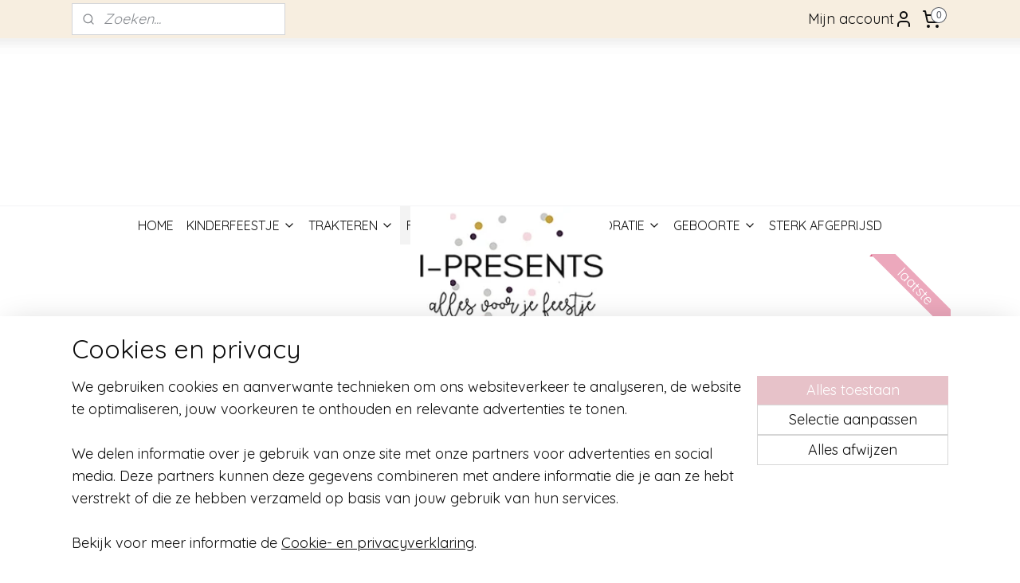

--- FILE ---
content_type: text/html; charset=UTF-8
request_url: https://www.i-presents.nl/a-65922177/leeftijd-cijfer-2/vlaggenlijn-met-leeftijd-2-jaar/
body_size: 22231
content:
<!DOCTYPE html>
<!--[if lt IE 7]>
<html lang="nl"
      class="no-js lt-ie9 lt-ie8 lt-ie7 secure"> <![endif]-->
<!--[if IE 7]>
<html lang="nl"
      class="no-js lt-ie9 lt-ie8 is-ie7 secure"> <![endif]-->
<!--[if IE 8]>
<html lang="nl"
      class="no-js lt-ie9 is-ie8 secure"> <![endif]-->
<!--[if gt IE 8]><!-->
<html lang="nl" class="no-js secure">
<!--<![endif]-->
<head prefix="og: http://ogp.me/ns#">
    <meta http-equiv="Content-Type" content="text/html; charset=UTF-8"/>

    <title>Vlaggetjes 2 jaar leeftijdslinger | 2 jaar versiering | i-Presents</title>
    <meta name="description" content="Voor je 2e verjaardag gebruik je deze leuke vlaggenlijn 2 jaar. Deze slinger 2 jaar is van plastic en geschikt voor binnen en buiten. Lengte 10m." />
    <meta name="robots" content="noarchive"/>
    <meta name="robots" content="index,follow,noodp,noydir"/>
    
    <meta name="verify-v1" content="iEOlOlkgi_isgTMdYolgaCpYci-ykFl6_mhE5vJSkGg"/>
        <meta name="google-site-verification" content="iEOlOlkgi_isgTMdYolgaCpYci-ykFl6_mhE5vJSkGg"/>
    <meta name="viewport" content="width=device-width, initial-scale=1.0"/>
    <meta name="revisit-after" content="1 days"/>
    <meta name="generator" content="Mijnwebwinkel"/>
    <meta name="web_author" content="https://www.mijnwebwinkel.nl/"/>

    

    <meta property="og:site_name" content="i-Presents alles voor je kinderfeestje"/>

        <meta property="og:title" content="Vlaggetjes 2 jaar leeftijdslinger | 2 jaar versiering | i-Presents"/>
    <meta property="og:description" content="Voor je 2e verjaardag gebruik je deze leuke vlaggenlijn 2 jaar. Deze slinger 2 jaar is van plastic en geschikt voor binnen en buiten."/>
    <meta property="og:type" content="product"/>
    <meta property="og:image" content="https://cdn.myonlinestore.eu/93f01c14-6be1-11e9-a722-44a8421b9960/image/cache/article/5a771a99597a1a578c04425d92c3195023decadb.jpg"/>
        <meta property="og:url" content="https://www.i-presents.nl/a-65640153/vlaggenlijnen/vlaggenlijn-2-jaar/"/>

    <link rel="preload" as="style" href="https://static.myonlinestore.eu/assets/../js/fancybox/jquery.fancybox.css?20260123073340"
          onload="this.onload=null;this.rel='stylesheet'">
    <noscript>
        <link rel="stylesheet" href="https://static.myonlinestore.eu/assets/../js/fancybox/jquery.fancybox.css?20260123073340">
    </noscript>

    <link rel="stylesheet" type="text/css" href="https://asset.myonlinestore.eu/7yKwvjOPTwI6Evzq9OduypdpRQJvBBx.css"/>

    <link rel="preload" as="style" href="https://static.myonlinestore.eu/assets/../fonts/fontawesome-6.4.2/css/fontawesome.min.css?20260123073340"
          onload="this.onload=null;this.rel='stylesheet'">
    <link rel="preload" as="style" href="https://static.myonlinestore.eu/assets/../fonts/fontawesome-6.4.2/css/solid.min.css?20260123073340"
          onload="this.onload=null;this.rel='stylesheet'">
    <link rel="preload" as="style" href="https://static.myonlinestore.eu/assets/../fonts/fontawesome-6.4.2/css/brands.min.css?20260123073340"
          onload="this.onload=null;this.rel='stylesheet'">
    <link rel="preload" as="style" href="https://static.myonlinestore.eu/assets/../fonts/fontawesome-6.4.2/css/v4-shims.min.css?20260123073340"
          onload="this.onload=null;this.rel='stylesheet'">
    <noscript>
        <link rel="stylesheet" href="https://static.myonlinestore.eu/assets/../fonts/font-awesome-4.1.0/css/font-awesome.4.1.0.min.css?20260123073340">
    </noscript>

    <link rel="preconnect" href="https://static.myonlinestore.eu/" crossorigin />
    <link rel="dns-prefetch" href="https://static.myonlinestore.eu/" />
    <link rel="preconnect" href="https://cdn.myonlinestore.eu" crossorigin />
    <link rel="dns-prefetch" href="https://cdn.myonlinestore.eu" />

    <script type="text/javascript" src="https://static.myonlinestore.eu/assets/../js/modernizr.js?20260123073340"></script>
        
    <link rel="canonical" href="https://www.i-presents.nl/a-65640153/vlaggenlijnen/vlaggenlijn-2-jaar/"/>
    <link rel="icon" type="image/x-icon" href="https://cdn.myonlinestore.eu/93f01c14-6be1-11e9-a722-44a8421b9960/favicon.ico?t=1769260013"
              />
    <script>
        var _rollbarConfig = {
        accessToken: 'd57a2075769e4401ab611d78421f1c89',
        captureUncaught: false,
        captureUnhandledRejections: false,
        verbose: false,
        payload: {
            environment: 'prod',
            person: {
                id: 178107,
            },
            ignoredMessages: [
                'request aborted',
                'network error',
                'timeout'
            ]
        },
        reportLevel: 'error'
    };
    // Rollbar Snippet
    !function(r){var e={};function o(n){if(e[n])return e[n].exports;var t=e[n]={i:n,l:!1,exports:{}};return r[n].call(t.exports,t,t.exports,o),t.l=!0,t.exports}o.m=r,o.c=e,o.d=function(r,e,n){o.o(r,e)||Object.defineProperty(r,e,{enumerable:!0,get:n})},o.r=function(r){"undefined"!=typeof Symbol&&Symbol.toStringTag&&Object.defineProperty(r,Symbol.toStringTag,{value:"Module"}),Object.defineProperty(r,"__esModule",{value:!0})},o.t=function(r,e){if(1&e&&(r=o(r)),8&e)return r;if(4&e&&"object"==typeof r&&r&&r.__esModule)return r;var n=Object.create(null);if(o.r(n),Object.defineProperty(n,"default",{enumerable:!0,value:r}),2&e&&"string"!=typeof r)for(var t in r)o.d(n,t,function(e){return r[e]}.bind(null,t));return n},o.n=function(r){var e=r&&r.__esModule?function(){return r.default}:function(){return r};return o.d(e,"a",e),e},o.o=function(r,e){return Object.prototype.hasOwnProperty.call(r,e)},o.p="",o(o.s=0)}([function(r,e,o){var n=o(1),t=o(4);_rollbarConfig=_rollbarConfig||{},_rollbarConfig.rollbarJsUrl=_rollbarConfig.rollbarJsUrl||"https://cdnjs.cloudflare.com/ajax/libs/rollbar.js/2.14.4/rollbar.min.js",_rollbarConfig.async=void 0===_rollbarConfig.async||_rollbarConfig.async;var a=n.setupShim(window,_rollbarConfig),l=t(_rollbarConfig);window.rollbar=n.Rollbar,a.loadFull(window,document,!_rollbarConfig.async,_rollbarConfig,l)},function(r,e,o){var n=o(2);function t(r){return function(){try{return r.apply(this,arguments)}catch(r){try{console.error("[Rollbar]: Internal error",r)}catch(r){}}}}var a=0;function l(r,e){this.options=r,this._rollbarOldOnError=null;var o=a++;this.shimId=function(){return o},"undefined"!=typeof window&&window._rollbarShims&&(window._rollbarShims[o]={handler:e,messages:[]})}var i=o(3),s=function(r,e){return new l(r,e)},d=function(r){return new i(s,r)};function c(r){return t(function(){var e=Array.prototype.slice.call(arguments,0),o={shim:this,method:r,args:e,ts:new Date};window._rollbarShims[this.shimId()].messages.push(o)})}l.prototype.loadFull=function(r,e,o,n,a){var l=!1,i=e.createElement("script"),s=e.getElementsByTagName("script")[0],d=s.parentNode;i.crossOrigin="",i.src=n.rollbarJsUrl,o||(i.async=!0),i.onload=i.onreadystatechange=t(function(){if(!(l||this.readyState&&"loaded"!==this.readyState&&"complete"!==this.readyState)){i.onload=i.onreadystatechange=null;try{d.removeChild(i)}catch(r){}l=!0,function(){var e;if(void 0===r._rollbarDidLoad){e=new Error("rollbar.js did not load");for(var o,n,t,l,i=0;o=r._rollbarShims[i++];)for(o=o.messages||[];n=o.shift();)for(t=n.args||[],i=0;i<t.length;++i)if("function"==typeof(l=t[i])){l(e);break}}"function"==typeof a&&a(e)}()}}),d.insertBefore(i,s)},l.prototype.wrap=function(r,e,o){try{var n;if(n="function"==typeof e?e:function(){return e||{}},"function"!=typeof r)return r;if(r._isWrap)return r;if(!r._rollbar_wrapped&&(r._rollbar_wrapped=function(){o&&"function"==typeof o&&o.apply(this,arguments);try{return r.apply(this,arguments)}catch(o){var e=o;throw e&&("string"==typeof e&&(e=new String(e)),e._rollbarContext=n()||{},e._rollbarContext._wrappedSource=r.toString(),window._rollbarWrappedError=e),e}},r._rollbar_wrapped._isWrap=!0,r.hasOwnProperty))for(var t in r)r.hasOwnProperty(t)&&(r._rollbar_wrapped[t]=r[t]);return r._rollbar_wrapped}catch(e){return r}};for(var p="log,debug,info,warn,warning,error,critical,global,configure,handleUncaughtException,handleAnonymousErrors,handleUnhandledRejection,captureEvent,captureDomContentLoaded,captureLoad".split(","),u=0;u<p.length;++u)l.prototype[p[u]]=c(p[u]);r.exports={setupShim:function(r,e){if(r){var o=e.globalAlias||"Rollbar";if("object"==typeof r[o])return r[o];r._rollbarShims={},r._rollbarWrappedError=null;var a=new d(e);return t(function(){e.captureUncaught&&(a._rollbarOldOnError=r.onerror,n.captureUncaughtExceptions(r,a,!0),e.wrapGlobalEventHandlers&&n.wrapGlobals(r,a,!0)),e.captureUnhandledRejections&&n.captureUnhandledRejections(r,a,!0);var t=e.autoInstrument;return!1!==e.enabled&&(void 0===t||!0===t||"object"==typeof t&&t.network)&&r.addEventListener&&(r.addEventListener("load",a.captureLoad.bind(a)),r.addEventListener("DOMContentLoaded",a.captureDomContentLoaded.bind(a))),r[o]=a,a})()}},Rollbar:d}},function(r,e){function o(r,e,o){if(e.hasOwnProperty&&e.hasOwnProperty("addEventListener")){for(var n=e.addEventListener;n._rollbarOldAdd&&n.belongsToShim;)n=n._rollbarOldAdd;var t=function(e,o,t){n.call(this,e,r.wrap(o),t)};t._rollbarOldAdd=n,t.belongsToShim=o,e.addEventListener=t;for(var a=e.removeEventListener;a._rollbarOldRemove&&a.belongsToShim;)a=a._rollbarOldRemove;var l=function(r,e,o){a.call(this,r,e&&e._rollbar_wrapped||e,o)};l._rollbarOldRemove=a,l.belongsToShim=o,e.removeEventListener=l}}r.exports={captureUncaughtExceptions:function(r,e,o){if(r){var n;if("function"==typeof e._rollbarOldOnError)n=e._rollbarOldOnError;else if(r.onerror){for(n=r.onerror;n._rollbarOldOnError;)n=n._rollbarOldOnError;e._rollbarOldOnError=n}e.handleAnonymousErrors();var t=function(){var o=Array.prototype.slice.call(arguments,0);!function(r,e,o,n){r._rollbarWrappedError&&(n[4]||(n[4]=r._rollbarWrappedError),n[5]||(n[5]=r._rollbarWrappedError._rollbarContext),r._rollbarWrappedError=null);var t=e.handleUncaughtException.apply(e,n);o&&o.apply(r,n),"anonymous"===t&&(e.anonymousErrorsPending+=1)}(r,e,n,o)};o&&(t._rollbarOldOnError=n),r.onerror=t}},captureUnhandledRejections:function(r,e,o){if(r){"function"==typeof r._rollbarURH&&r._rollbarURH.belongsToShim&&r.removeEventListener("unhandledrejection",r._rollbarURH);var n=function(r){var o,n,t;try{o=r.reason}catch(r){o=void 0}try{n=r.promise}catch(r){n="[unhandledrejection] error getting `promise` from event"}try{t=r.detail,!o&&t&&(o=t.reason,n=t.promise)}catch(r){}o||(o="[unhandledrejection] error getting `reason` from event"),e&&e.handleUnhandledRejection&&e.handleUnhandledRejection(o,n)};n.belongsToShim=o,r._rollbarURH=n,r.addEventListener("unhandledrejection",n)}},wrapGlobals:function(r,e,n){if(r){var t,a,l="EventTarget,Window,Node,ApplicationCache,AudioTrackList,ChannelMergerNode,CryptoOperation,EventSource,FileReader,HTMLUnknownElement,IDBDatabase,IDBRequest,IDBTransaction,KeyOperation,MediaController,MessagePort,ModalWindow,Notification,SVGElementInstance,Screen,TextTrack,TextTrackCue,TextTrackList,WebSocket,WebSocketWorker,Worker,XMLHttpRequest,XMLHttpRequestEventTarget,XMLHttpRequestUpload".split(",");for(t=0;t<l.length;++t)r[a=l[t]]&&r[a].prototype&&o(e,r[a].prototype,n)}}}},function(r,e){function o(r,e){this.impl=r(e,this),this.options=e,function(r){for(var e=function(r){return function(){var e=Array.prototype.slice.call(arguments,0);if(this.impl[r])return this.impl[r].apply(this.impl,e)}},o="log,debug,info,warn,warning,error,critical,global,configure,handleUncaughtException,handleAnonymousErrors,handleUnhandledRejection,_createItem,wrap,loadFull,shimId,captureEvent,captureDomContentLoaded,captureLoad".split(","),n=0;n<o.length;n++)r[o[n]]=e(o[n])}(o.prototype)}o.prototype._swapAndProcessMessages=function(r,e){var o,n,t;for(this.impl=r(this.options);o=e.shift();)n=o.method,t=o.args,this[n]&&"function"==typeof this[n]&&("captureDomContentLoaded"===n||"captureLoad"===n?this[n].apply(this,[t[0],o.ts]):this[n].apply(this,t));return this},r.exports=o},function(r,e){r.exports=function(r){return function(e){if(!e&&!window._rollbarInitialized){for(var o,n,t=(r=r||{}).globalAlias||"Rollbar",a=window.rollbar,l=function(r){return new a(r)},i=0;o=window._rollbarShims[i++];)n||(n=o.handler),o.handler._swapAndProcessMessages(l,o.messages);window[t]=n,window._rollbarInitialized=!0}}}}]);
    // End Rollbar Snippet
    </script>
    <script defer type="text/javascript" src="https://static.myonlinestore.eu/assets/../js/jquery.min.js?20260123073340"></script><script defer type="text/javascript" src="https://static.myonlinestore.eu/assets/../js/mww/shop.js?20260123073340"></script><script defer type="text/javascript" src="https://static.myonlinestore.eu/assets/../js/mww/shop/category.js?20260123073340"></script><script defer type="text/javascript" src="https://static.myonlinestore.eu/assets/../js/fancybox/jquery.fancybox.pack.js?20260123073340"></script><script defer type="text/javascript" src="https://static.myonlinestore.eu/assets/../js/fancybox/jquery.fancybox-thumbs.js?20260123073340"></script><script defer type="text/javascript" src="https://static.myonlinestore.eu/assets/../js/mww/image.js?20260123073340"></script><script defer type="text/javascript" src="https://static.myonlinestore.eu/assets/../js/mww/shop/article.js?20260123073340"></script><script defer type="text/javascript" src="https://static.myonlinestore.eu/assets/../js/mww/product/product.js?20260123073340"></script><script defer type="text/javascript" src="https://static.myonlinestore.eu/assets/../js/mww/product/product.configurator.js?20260123073340"></script><script defer type="text/javascript"
                src="https://static.myonlinestore.eu/assets/../js/mww/product/product.configurator.validator.js?20260123073340"></script><script defer type="text/javascript" src="https://static.myonlinestore.eu/assets/../js/mww/product/product.main.js?20260123073340"></script><script defer type="text/javascript" src="https://static.myonlinestore.eu/assets/../js/mww/navigation.js?20260123073340"></script><script defer type="text/javascript" src="https://static.myonlinestore.eu/assets/../js/delay.js?20260123073340"></script><script defer type="text/javascript" src="https://static.myonlinestore.eu/assets/../js/mww/ajax.js?20260123073340"></script><script defer type="text/javascript" src="https://static.myonlinestore.eu/assets/../js/foundation/foundation.min.js?20260123073340"></script><script defer type="text/javascript" src="https://static.myonlinestore.eu/assets/../js/foundation/foundation/foundation.topbar.js?20260123073340"></script><script defer type="text/javascript" src="https://static.myonlinestore.eu/assets/../js/foundation/foundation/foundation.tooltip.js?20260123073340"></script><script defer type="text/javascript" src="https://static.myonlinestore.eu/assets/../js/mww/deferred.js?20260123073340"></script>
        <script src="https://static.myonlinestore.eu/assets/webpack/bootstrapper.ce10832e.js"></script>
    
    <script src="https://static.myonlinestore.eu/assets/webpack/vendor.85ea91e8.js" defer></script><script src="https://static.myonlinestore.eu/assets/webpack/main.c5872b2c.js" defer></script>
    
    <script src="https://static.myonlinestore.eu/assets/webpack/webcomponents.377dc92a.js" defer></script>
    
    <script src="https://static.myonlinestore.eu/assets/webpack/render.8395a26c.js" defer></script>

    <script>
        window.bootstrapper.add(new Strap('marketingScripts', []));
    </script>
        <script>
  window.dataLayer = window.dataLayer || [];

  function gtag() {
    dataLayer.push(arguments);
  }

    gtag(
    "consent",
    "default",
    {
      "ad_storage": "denied",
      "ad_user_data": "denied",
      "ad_personalization": "denied",
      "analytics_storage": "denied",
      "security_storage": "granted",
      "personalization_storage": "denied",
      "functionality_storage": "denied",
    }
  );

  gtag("js", new Date());
  gtag("config", 'G-HSRC51ENF9', { "groups": "myonlinestore" });gtag("config", 'G-VKPDWDZD00');</script>
<script async src="https://www.googletagmanager.com/gtag/js?id=G-HSRC51ENF9"></script>
        <script>
        
    </script>
        
<script>
    var marketingStrapId = 'marketingScripts'
    var marketingScripts = window.bootstrapper.use(marketingStrapId);

    if (marketingScripts === null) {
        marketingScripts = [];
    }

        marketingScripts.push({
        inline: `!function (f, b, e, v, n, t, s) {
        if (f.fbq) return;
        n = f.fbq = function () {
            n.callMethod ?
                n.callMethod.apply(n, arguments) : n.queue.push(arguments)
        };
        if (!f._fbq) f._fbq = n;
        n.push = n;
        n.loaded = !0;
        n.version = '2.0';
        n.agent = 'plmyonlinestore';
        n.queue = [];
        t = b.createElement(e);
        t.async = !0;
    t.src = v;
    s = b.getElementsByTagName(e)[0];
    s.parentNode.insertBefore(t, s)
    }(window, document, 'script', 'https://connect.facebook.net/en_US/fbevents.js');

    fbq('init', '1146313692100166');
    fbq('track', 'PageView');
    `,
    });
    
    window.bootstrapper.update(new Strap(marketingStrapId, marketingScripts));
</script>
    <noscript>
        <style>ul.products li {
                opacity: 1 !important;
            }</style>
    </noscript>

            <script>
                (function (w, d, s, l, i) {
            w[l] = w[l] || [];
            w[l].push({
                'gtm.start':
                    new Date().getTime(), event: 'gtm.js'
            });
            var f = d.getElementsByTagName(s)[0],
                j = d.createElement(s), dl = l != 'dataLayer' ? '&l=' + l : '';
            j.async = true;
            j.src =
                'https://www.googletagmanager.com/gtm.js?id=' + i + dl;
            f.parentNode.insertBefore(j, f);
        })(window, document, 'script', 'dataLayer', 'GTM-MSQ3L6L');
                (function (w, d, s, l, i) {
            w[l] = w[l] || [];
            w[l].push({
                'gtm.start':
                    new Date().getTime(), event: 'gtm.js'
            });
            var f = d.getElementsByTagName(s)[0],
                j = d.createElement(s), dl = l != 'dataLayer' ? '&l=' + l : '';
            j.async = true;
            j.src =
                'https://www.googletagmanager.com/gtm.js?id=' + i + dl;
            f.parentNode.insertBefore(j, f);
        })(window, document, 'script', 'dataLayer', 'GTM-5Z6ZQ2B');
            </script>

</head>
<body    class="lang-nl_NL layout-width-1100 oneColumn">

    <noscript>
                    <iframe src="https://www.googletagmanager.com/ns.html?id=GTM-MSQ3L6L" height="0" width="0"
                    style="display:none;visibility:hidden"></iframe>
                    <iframe src="https://www.googletagmanager.com/ns.html?id=GTM-5Z6ZQ2B" height="0" width="0"
                    style="display:none;visibility:hidden"></iframe>
            </noscript>


<header>
    <a tabindex="0" id="skip-link" class="button screen-reader-text" href="#content">Spring naar de hoofdtekst</a>
</header>


<div id="react_element__filter"></div>

<div class="site-container">
    <div class="inner-wrap">
                    <nav class="tab-bar mobile-navigation custom-topbar ">
    <section class="left-button" style="display: none;">
        <a class="mobile-nav-button"
           href="#" data-react-trigger="mobile-navigation-toggle">
                <div   
    aria-hidden role="img"
    class="icon icon--sf-menu
        "
    >
    <svg><use xlink:href="#sf-menu"></use></svg>
    </div>
&#160;
                <span>Menu</span>        </a>
    </section>
    <section class="title-section">
        <span class="title">i-Presents alles voor je kinderfeestje</span>
    </section>
    <section class="right-button">

                                            <a href="javascript:void(0)" class="foldout-account">
                    <span class="profile-icon"
                          data-logged-in="false">    <div   
    aria-hidden role="img"
    class="icon icon--sf-user
        "
    >
    <svg><use xlink:href="#sf-user"></use></svg>
    </div>
</span>
                    <span class="profile-icon" data-logged-in="true"
                          style="display: none">    <div   
    aria-hidden role="img"
    class="icon icon--sf-user-check
        "
    >
    <svg><use xlink:href="#sf-user-check"></use></svg>
    </div>
</span>
                </a>
                                    
        <a href="/cart/" class="cart-icon hidden">
                <div   
    aria-hidden role="img"
    class="icon icon--sf-shopping-cart
        "
    >
    <svg><use xlink:href="#sf-shopping-cart"></use></svg>
    </div>
            <span class="cart-count" style="display: none"></span>
        </a>
    </section>
</nav>
        
        
        <div class="bg-container custom-css-container"             data-active-language="nl"
            data-current-date="26-01-2026"
            data-category-id="unknown"
            data-article-id="49141550"
            data-article-category-id="5881357"
            data-article-name="Vlaggenlijn  2 jaar"
        >
            <noscript class="no-js-message">
                <div class="inner">
                    Javascript is uitgeschakeld.


Zonder Javascript is het niet mogelijk bestellingen te plaatsen in deze webwinkel en zijn een aantal functionaliteiten niet beschikbaar.
                </div>
            </noscript>

            <div id="header">
                <div id="react_root"><!-- --></div>
                <div
                    class="header-bar-top">
                                                
<div class="row header-bar-inner" data-bar-position="top" data-options="sticky_on: large; is_hover: true; scrolltop: true;" data-topbar>
    <section class="top-bar-section">
                                    <div class="module-container search align-left">
                    <div class="react_element__searchbox" 
    data-post-url="/search/" 
    data-search-phrase=""></div>

                </div>
                                                <div class="module-container myaccount align-right2">
                    
<div class="module my-account-bar">
            <a href="javascript:void(0)" class="foldout-account">
            Mijn account     <div   
    aria-hidden role="img"
    class="icon icon--sf-user
        "
    >
    <svg><use xlink:href="#sf-user"></use></svg>
    </div>
        </a>
        <div class="saveforlater-counter-topbar" id="react_element__saveforlater-topbar-counter"
             data-show-counter=""></div>
        <div class="my-account-overlay"></div>
        <div class="hidden-account-details">
            <div class="invisible-hover-area">
                <div class="header">
                    <div class="header-text">Mijn account</div>
                    <div class="close-button">
                            <div   
    aria-hidden role="img"
    class="icon icon--close-button icon--sf-x
        "
            title="close-button"
    >
    <svg><use xlink:href="#sf-x"></use></svg>
    </div>
                    </div>
                </div>
                <div class="scrollable">
                    <h3 class="existing-customer">Inloggen</h3>
                    <div class="form-group">
                        <form accept-charset="UTF-8" name=""
          method="post" action="/customer/login/?referer=/a-65922177/leeftijd-cijfer-2/vlaggenlijn-met-leeftijd-2-jaar/" class="legacy" id="login_form">
                        <script>
    document.addEventListener("DOMContentLoaded", function () {
        Array.from(document.querySelectorAll("#login_form")).map(
            form => form.addEventListener("submit", function () {
                Array.from(document.querySelectorAll("#login")).map(button => button.disabled = true);
            })
        );
    });
</script>
                        
                        <div class="form-group        ">
    <label class="control-label required" for="customer_account_username">E-mailadres</label><div class="control-group">
            <div class="control-container   no-errors    ">
                                <input type="email"
            id="customer_account_username" name="_username" required="required" class="default form-control" maxlength="100"
                                                    data-validator-range="0-0"
                />
                    </div>
                                </div>
</div>
    
                        <div class="form-group        ">
    <label class="control-label required" for="customer_account_password">Wachtwoord</label><div class="control-group">
            <div class="control-container   no-errors    ">
                                <input type="password"
            id="customer_account_password" name="_password" required="required" class="default form-control" maxlength="64"
                                                    data-validator-range="0-0"
                />
                    </div>
                                </div>
</div>
    
                        <div class="form-row buttons">
                            <button type="submit" id="login" name="login" class="btn">
                                Inloggen
                            </button>
                        </div>
                        <input type="hidden"
            id="_csrf_token" name="_csrf_token" class="form-control"
            value="bcc3.AxRMwbPl0DCSrOIPhqhtmW2zOBtQ78pwGxHnsrTy4rM.dSQ6qPuEolnF1dFt3MoBwTLhUlppgYtJLEGP9_qVpflLege7nqCjA-HF2g"                                         data-validator-range="0-0"
                />
        </form>
                    </div>
                    <a class="forgot-password-link" href="/customer/forgot-password/">Wachtwoord vergeten?</a>
                                            <hr/>
                        <h3 class="without-account">Geen account?</h3>
                        <p>
                            Met een account kun je sneller bestellen en heb je een overzicht van je eerdere bestellingen.
                        </p>
                        <a href="https://www.i-presents.nl/customer/register/?referer=/a-65922177/leeftijd-cijfer-2/vlaggenlijn-met-leeftijd-2-jaar/"
                           class="btn">Account aanmaken</a>
                                    </div>
            </div>
        </div>
    </div>

                </div>
                                                <div class="module-container cart align-right">
                    
<div class="header-cart module moduleCartCompact" data-ajax-cart-replace="true" data-productcount="0">
            <a href="/cart/?category_id=5881357" class="foldout-cart">
                <div   
    aria-hidden role="img"
    class="icon icon--sf-shopping-cart
        "
            title="Winkelwagen"
    >
    <svg><use xlink:href="#sf-shopping-cart"></use></svg>
    </div>
            <span class="count">0</span>
        </a>
        <div class="hidden-cart-details">
            <div class="invisible-hover-area">
                <div data-mobile-cart-replace="true" class="cart-details">
                                            <div class="cart-summary">
                            Geen artikelen in winkelwagen.
                        </div>
                                    </div>

                            </div>
        </div>
    </div>

                </div>
                        </section>
</div>

                                    </div>

                

        
        

<sf-header-image
    class="web-component"
    header-element-height="211px"
    align="center"
    store-name="i-Presents alles voor je kinderfeestje"
    store-url="https://www.i-presents.nl/"
    background-image-url="https://cdn.myonlinestore.eu/93f01c14-6be1-11e9-a722-44a8421b9960/nl_NL_image_header_4.jpg?t=1769260013"
    mobile-background-image-url=""
    logo-custom-width="250"
    logo-custom-height="174"
    page-column-width="1100"
    style="
        height: 211px;

        --background-color: transparent;
        --background-height: 211px;
        --background-aspect-ratio: 10.42654028436;
        --scaling-background-aspect-ratio: 5.2132701421801;
        --mobile-background-height: 0px;
        --mobile-background-aspect-ratio: 1;
        --color: #0E0E0E;
        --logo-custom-width: 250px;
        --logo-custom-height: 174px;
        --logo-aspect-ratio: 1.4367816091954
        ">
            <a href="https://www.i-presents.nl/" slot="logo" style="max-height: 100%;">
            <img
                src="https://cdn.myonlinestore.eu/93f01c14-6be1-11e9-a722-44a8421b9960/logo_large.png?t=1769260013"
                alt="i-Presents alles voor je kinderfeestje"
                style="
                    width: 250px;
                    height: 100%;
                    display: block;
                    max-height: 400px;
                    "
            />
        </a>
    </sf-header-image>
                <div class="header-bar-bottom sticky">
                                                
<div class="row header-bar-inner" data-bar-position="header" data-options="sticky_on: large; is_hover: true; scrolltop: true;" data-topbar>
    <section class="top-bar-section">
                                    <nav class="module-container navigation  align-left">
                    <ul>
                            




<li class="">
            <a href="https://www.i-presents.nl/" class="no_underline">
            HOME
                    </a>

                                </li>
    

    


<li class="has-dropdown">
            <a href="https://www.i-presents.nl/c-3628477/kinderfeestje/" class="no_underline">
            KINDERFEESTJE
                                                <div aria-hidden role="img" class="icon"><svg><use xlink:href="#sf-chevron-down"></use></svg></div>
                                    </a>

                                    <ul class="dropdown">
                        

    


<li class="has-dropdown">
            <a href="https://www.i-presents.nl/c-5159932/kinderfeestje-op-thema/" class="no_underline">
            Kinderfeestje op thema
                                                <div aria-hidden role="img" class="icon sub-item"><svg><use xlink:href="#sf-chevron-right"></use></svg></div>
                                    </a>

                                    <ul class="dropdown">
                        




<li class="">
            <a href="https://www.i-presents.nl/c-5750839/1e-verjaardag/" class="no_underline">
            1e Verjaardag
                    </a>

                                </li>
    




<li class="">
            <a href="https://www.i-presents.nl/c-5159971/boerderij-kinderfeestje/" class="no_underline">
            Boerderij kinderfeestje
                    </a>

                                </li>
    




<li class="">
            <a href="https://www.i-presents.nl/c-6214700/bosdieren-kinderfeestje/" class="no_underline">
            Bosdieren kinderfeestje
                    </a>

                                </li>
    




<li class="">
            <a href="https://www.i-presents.nl/c-5159973/cars-kinderfeestje/" class="no_underline">
            Cars kinderfeestje
                    </a>

                                </li>
    




<li class="">
            <a href="https://www.i-presents.nl/c-5159974/dino-kinderfeestje/" class="no_underline">
            Dino kinderfeestje
                    </a>

                                </li>
    




<li class="">
            <a href="https://www.i-presents.nl/c-7155032/formule-1-racing-feestje/" class="no_underline">
            Formule 1 racing feestje
                    </a>

                                </li>
    




<li class="">
            <a href="https://www.i-presents.nl/c-5159976/frozen-kinderfeestje/" class="no_underline">
            Frozen kinderfeestje
                    </a>

                                </li>
    




<li class="">
            <a href="https://www.i-presents.nl/c-7155020/gaming-feestje/" class="no_underline">
            Gaming feestje
                    </a>

                                </li>
    




<li class="">
            <a href="https://www.i-presents.nl/c-5717475/geslaagd-examen-feestje/" class="no_underline">
            Geslaagd - Examen feestje
                    </a>

                                </li>
    




<li class="">
            <a href="https://www.i-presents.nl/c-5423076/halloween-feest/" class="no_underline">
            Halloween feest
                    </a>

                                </li>
    




<li class="">
            <a href="https://www.i-presents.nl/c-5159977/jungle-kinderfeestje/" class="no_underline">
            Jungle kinderfeestje
                    </a>

                                </li>
    




<li class="">
            <a href="https://www.i-presents.nl/c-5272742/lol-surprise-feestje/" class="no_underline">
            LOL Surprise feestje
                    </a>

                                </li>
    




<li class="">
            <a href="https://www.i-presents.nl/c-5654502/nijntje-kinderfeestje/" class="no_underline">
            Nijntje kinderfeestje
                    </a>

                                </li>
    




<li class="">
            <a href="https://www.i-presents.nl/c-6573672/paarden-kinderfeestje/" class="no_underline">
            Paarden kinderfeestje
                    </a>

                                </li>
    




<li class="">
            <a href="https://www.i-presents.nl/c-5160004/paw-patrol-kinderfeestje/" class="no_underline">
            Paw Patrol kinderfeestje
                    </a>

                                </li>
    




<li class="">
            <a href="https://www.i-presents.nl/c-5853682/peppa-big-feestje/" class="no_underline">
            Peppa Big feestje
                    </a>

                                </li>
    




<li class="">
            <a href="https://www.i-presents.nl/c-5159978/piratenfeestje/" class="no_underline">
            Piratenfeestje
                    </a>

                                </li>
    




<li class="">
            <a href="https://www.i-presents.nl/c-5159982/pokemon-kinderfeestje/" class="no_underline">
            Pokemon kinderfeestje
                    </a>

                                </li>
    




<li class="">
            <a href="https://www.i-presents.nl/c-5159983/prinsessen-kinderfeestje/" class="no_underline">
            Prinsessen kinderfeestje 
                    </a>

                                </li>
    




<li class="">
            <a href="https://www.i-presents.nl/c-5159984/unicorn-feestje/" class="no_underline">
            Unicorn feestje
                    </a>

                                </li>
    




<li class="">
            <a href="https://www.i-presents.nl/c-7155023/voertuigen-kinderfeestje/" class="no_underline">
            Voertuigen kinderfeestje
                    </a>

                                </li>
    




<li class="">
            <a href="https://www.i-presents.nl/c-5159985/voetbal-kinderfeestje/" class="no_underline">
            Voetbal kinderfeestje
                    </a>

                                </li>
    




<li class="">
            <a href="https://www.i-presents.nl/c-4697969/zeemeermin-feestje/" class="no_underline">
            Zeemeermin feestje
                    </a>

                                </li>
    




<li class="">
            <a href="https://www.i-presents.nl/c-5255656/kerst-en-oud-nieuw/" class="no_underline">
            KERST EN OUD&amp;NIEUW
                    </a>

                                </li>
    




<li class="">
            <a href="https://www.i-presents.nl/c-5860744/sinterklaas-feestje/" class="no_underline">
            Sinterklaas feestje
                    </a>

                                </li>
    




<li class="">
            <a href="https://www.i-presents.nl/c-5272739/overige-feest-thema-s/" class="no_underline">
            Overige feest thema&#039;s
                    </a>

                                </li>
                </ul>
                        </li>
    




<li class="">
            <a href="https://www.i-presents.nl/c-5153896/uitnodigingen-kinderfeestje/" class="no_underline">
            Uitnodigingen kinderfeestje
                    </a>

                                </li>
    




<li class="">
            <a href="https://www.i-presents.nl/c-5153748/uitdeelzakjes/" class="no_underline">
            Uitdeelzakjes 
                    </a>

                                </li>
    




<li class="">
            <a href="https://www.i-presents.nl/c-5751155/feesthoedjes/" class="no_underline">
            Feesthoedjes
                    </a>

                                </li>
    




<li class="">
            <a href="https://www.i-presents.nl/c-7081481/taart-decoratie/" class="no_underline">
            Taart decoratie
                    </a>

                                </li>
    




<li class="">
            <a href="https://www.i-presents.nl/c-5185371/stappenplan-kinderfeestje/" class="no_underline">
            Stappenplan kinderfeestje
                    </a>

                                </li>
    




<li class="">
            <a href="https://www.i-presents.nl/c-7707900/blog/" class="no_underline">
            Blog
                    </a>

                                </li>
                </ul>
                        </li>
    

    


<li class="has-dropdown">
            <a href="https://www.i-presents.nl/c-5153754/trakteren/" class="no_underline">
            TRAKTEREN
                                                <div aria-hidden role="img" class="icon"><svg><use xlink:href="#sf-chevron-down"></use></svg></div>
                                    </a>

                                    <ul class="dropdown">
                        




<li class="">
            <a href="https://www.i-presents.nl/c-5153767/traktaties/" class="no_underline">
            Traktaties
                    </a>

                                </li>
    




<li class="">
            <a href="https://www.i-presents.nl/c-5153769/cupcake-traktaties/" class="no_underline">
            Cupcake traktaties
                    </a>

                                </li>
    




<li class="">
            <a href="https://www.i-presents.nl/c-1991791/traktatie-juf-en-meester/" class="no_underline">
            Traktatie  Juf en Meester
                    </a>

                                </li>
    




<li class="">
            <a href="https://www.i-presents.nl/c-1969035/uitdeel-cadeautjes/" class="no_underline">
            Uitdeel cadeautjes
                    </a>

                                </li>
    




<li class="">
            <a href="https://www.i-presents.nl/c-1991796/traktatie-labeltjes/" class="no_underline">
            Traktatie labeltjes
                    </a>

                                </li>
    




<li class="">
            <a href="https://www.i-presents.nl/c-5641771/wens-stickers/" class="no_underline">
            Wens Stickers
                    </a>

                                </li>
    




<li class="">
            <a href="https://www.i-presents.nl/c-5153774/linten-zakjes/" class="no_underline">
            Linten, zakjes
                    </a>

                                </li>
    




<li class="">
            <a href="https://www.i-presents.nl/c-1991808/snoepjes/" class="no_underline">
            Snoepjes
                    </a>

                                </li>
    




<li class="">
            <a href="https://www.i-presents.nl/c-5621332/voorbeelden-traktaties-traktatie-tips/" class="no_underline">
            Voorbeelden traktaties / traktatie tips
                    </a>

                                </li>
                </ul>
                        </li>
    

    
    

<li class="has-dropdown active">
            <a href="https://www.i-presents.nl/c-2296677/feestversiering/" class="no_underline">
            FEESTVERSIERING
                                                <div aria-hidden role="img" class="icon"><svg><use xlink:href="#sf-chevron-down"></use></svg></div>
                                    </a>

                                    <ul class="dropdown">
                        




<li class="">
            <a href="https://www.i-presents.nl/c-5149938/slingers/" class="no_underline">
            Slingers 
                    </a>

                                </li>
    




<li class="">
            <a href="https://www.i-presents.nl/c-6577926/vlaggenlijnen/" class="no_underline">
            Vlaggenlijnen
                    </a>

                                </li>
    




<li class="">
            <a href="https://www.i-presents.nl/c-5151684/ballonnen/" class="no_underline">
            Ballonnen
                    </a>

                                </li>
    




<li class="">
            <a href="https://www.i-presents.nl/c-7199791/swirls/" class="no_underline">
            Swirls
                    </a>

                                </li>
    




<li class="">
            <a href="https://www.i-presents.nl/c-7290443/cijfer-ballonnen/" class="no_underline">
            Cijfer ballonnen
                    </a>

                                </li>
    




<li class="">
            <a href="https://www.i-presents.nl/c-7292264/confetti-ballonnen/" class="no_underline">
            Confetti ballonnen
                    </a>

                                </li>
    




<li class="">
            <a href="https://www.i-presents.nl/c-5151685/ballonnenbogen/" class="no_underline">
            Ballonnenbogen
                    </a>

                                </li>
    




<li class="">
            <a href="https://www.i-presents.nl/c-5757804/folie-figuur-ballonnen/" class="no_underline">
            Folie figuur ballonnen
                    </a>

                                </li>
    




<li class="">
            <a href="https://www.i-presents.nl/c-6577932/papieren-waaiers/" class="no_underline">
            Papieren waaiers 
                    </a>

                                </li>
    

    
    

<li class="has-dropdown active">
            <a href="https://www.i-presents.nl/c-5151679/leeftijd-versiering/" class="no_underline">
            Leeftijd  versiering
                                                <div aria-hidden role="img" class="icon sub-item"><svg><use xlink:href="#sf-chevron-right"></use></svg></div>
                                    </a>

                                    <ul class="dropdown">
                        




<li class="">
            <a href="https://www.i-presents.nl/c-5881356/versiering-1-jaar/" class="no_underline">
            Versiering 1 jaar
                    </a>

                                </li>
    


    

<li class="active">
            <a href="https://www.i-presents.nl/c-5881357/versiering-2-jaar/" class="no_underline">
            Versiering 2 jaar
                    </a>

                                </li>
    




<li class="">
            <a href="https://www.i-presents.nl/c-5881370/versiering-3-jaar/" class="no_underline">
            Versiering 3 jaar
                    </a>

                                </li>
    




<li class="">
            <a href="https://www.i-presents.nl/c-5881383/versiering-4-jaar/" class="no_underline">
            Versiering 4 jaar
                    </a>

                                </li>
    




<li class="">
            <a href="https://www.i-presents.nl/c-5881384/versiering-5-jaar/" class="no_underline">
            Versiering 5 jaar
                    </a>

                                </li>
    




<li class="">
            <a href="https://www.i-presents.nl/c-5881389/versiering-6-jaar/" class="no_underline">
            Versiering 6 jaar
                    </a>

                                </li>
    




<li class="">
            <a href="https://www.i-presents.nl/c-5881392/versiering-7-jaar/" class="no_underline">
            Versiering 7 jaar
                    </a>

                                </li>
    




<li class="">
            <a href="https://www.i-presents.nl/c-5881393/versiering-8-jaar/" class="no_underline">
            Versiering 8 jaar
                    </a>

                                </li>
    




<li class="">
            <a href="https://www.i-presents.nl/c-5881394/versiering-9-jaar/" class="no_underline">
            Versiering 9 jaar
                    </a>

                                </li>
    




<li class="">
            <a href="https://www.i-presents.nl/c-5881395/leeftijd-versiering-0-en-10-jaar-verjaardag/" class="no_underline">
            Leeftijd versiering  0 en 10 jaar verjaardag
                    </a>

                                </li>
    




<li class="">
            <a href="https://www.i-presents.nl/c-7288928/13-jaar-versiering/" class="no_underline">
            13 jaar versiering
                    </a>

                                </li>
    




<li class="">
            <a href="https://www.i-presents.nl/c-7288922/16-jaar-versiering/" class="no_underline">
            16 jaar versiering
                    </a>

                                </li>
    




<li class="">
            <a href="https://www.i-presents.nl/c-7288925/18-jaar-versiering/" class="no_underline">
            18 jaar versiering
                    </a>

                                </li>
    




<li class="">
            <a href="https://www.i-presents.nl/c-7288937/50-jaar-versiering/" class="no_underline">
            50 jaar versiering
                    </a>

                                </li>
                </ul>
                        </li>
    

    


<li class="has-dropdown">
            <a href="https://www.i-presents.nl/c-5349717/versiering-op-kleur/" class="no_underline">
            Versiering op kleur
                                                <div aria-hidden role="img" class="icon sub-item"><svg><use xlink:href="#sf-chevron-right"></use></svg></div>
                                    </a>

                                    <ul class="dropdown">
                        




<li class="">
            <a href="https://www.i-presents.nl/c-5349719/roze-feestversiering/" class="no_underline">
            Roze feestversiering
                    </a>

                                </li>
    




<li class="">
            <a href="https://www.i-presents.nl/c-5349723/gele-feestversiering/" class="no_underline">
            Gele feestversiering 
                    </a>

                                </li>
    




<li class="">
            <a href="https://www.i-presents.nl/c-5774833/oranje-feestversiering/" class="no_underline">
            Oranje feestversiering
                    </a>

                                </li>
    




<li class="">
            <a href="https://www.i-presents.nl/c-5349728/rode-feestversiering/" class="no_underline">
            Rode feestversiering
                    </a>

                                </li>
    




<li class="">
            <a href="https://www.i-presents.nl/c-5349722/groene-feestversiering/" class="no_underline">
            Groene feestversiering
                    </a>

                                </li>
    




<li class="">
            <a href="https://www.i-presents.nl/c-5349720/blauwe-feestversiering/" class="no_underline">
            Blauwe feestversiering
                    </a>

                                </li>
    




<li class="">
            <a href="https://www.i-presents.nl/c-5349725/zwarte-versiering/" class="no_underline">
            Zwarte versiering
                    </a>

                                </li>
    




<li class="">
            <a href="https://www.i-presents.nl/c-5349724/witte-versiering/" class="no_underline">
            Witte versiering
                    </a>

                                </li>
    




<li class="">
            <a href="https://www.i-presents.nl/c-5349729/pastel-kleurige-versiering/" class="no_underline">
            Pastel-kleurige versiering
                    </a>

                                </li>
    




<li class="">
            <a href="https://www.i-presents.nl/c-5349731/zilverkleurige-feestversiering/" class="no_underline">
            Zilverkleurige feestversiering
                    </a>

                                </li>
    




<li class="">
            <a href="https://www.i-presents.nl/c-5349732/goudkleurige-versiering/" class="no_underline">
            Goudkleurige versiering
                    </a>

                                </li>
    




<li class="">
            <a href="https://www.i-presents.nl/c-5349734/rose-goud-kleurige-versiering/" class="no_underline">
            Rosé-goud kleurige versiering
                    </a>

                                </li>
                </ul>
                        </li>
    




<li class="">
            <a href="https://www.i-presents.nl/c-6762278/eco-feest-versiering/" class="no_underline">
            ECO Feest versiering
                    </a>

                                </li>
                </ul>
                        </li>
    

    


<li class="has-dropdown">
            <a href="https://www.i-presents.nl/c-5152960/tafel-decoratie/" class="no_underline">
            TAFEL DECORATIE
                                                <div aria-hidden role="img" class="icon"><svg><use xlink:href="#sf-chevron-down"></use></svg></div>
                                    </a>

                                    <ul class="dropdown">
                        




<li class="">
            <a href="https://www.i-presents.nl/c-5149943/kartonnen-bekers/" class="no_underline">
            Kartonnen bekers
                    </a>

                                </li>
    




<li class="">
            <a href="https://www.i-presents.nl/c-5149944/kartonnen-bordjes/" class="no_underline">
            Kartonnen bordjes
                    </a>

                                </li>
    




<li class="">
            <a href="https://www.i-presents.nl/c-5149945/servetten/" class="no_underline">
            Servetten
                    </a>

                                </li>
    




<li class="">
            <a href="https://www.i-presents.nl/c-5151751/tafelkleden/" class="no_underline">
            Tafelkleden
                    </a>

                                </li>
    




<li class="">
            <a href="https://www.i-presents.nl/c-5151668/rietjes/" class="no_underline">
            Rietjes
                    </a>

                                </li>
    




<li class="">
            <a href="https://www.i-presents.nl/c-5153702/tafel-confetti/" class="no_underline">
            Tafel confetti
                    </a>

                                </li>
    




<li class="">
            <a href="https://www.i-presents.nl/c-5153704/overig/" class="no_underline">
            Overig
                    </a>

                                </li>
                </ul>
                        </li>
    

    


<li class="has-dropdown">
            <a href="https://www.i-presents.nl/c-1991794/geboorte/" class="no_underline">
            GEBOORTE  
                                                <div aria-hidden role="img" class="icon"><svg><use xlink:href="#sf-chevron-down"></use></svg></div>
                                    </a>

                                    <ul class="dropdown">
                        




<li class="">
            <a href="https://www.i-presents.nl/c-5148670/geboorte-jongen/" class="no_underline">
            Geboorte Jongen
                    </a>

                                </li>
    




<li class="">
            <a href="https://www.i-presents.nl/c-5148672/geboorte-meisje/" class="no_underline">
            Geboorte Meisje
                    </a>

                                </li>
    




<li class="">
            <a href="https://www.i-presents.nl/c-5194799/babyshower/" class="no_underline">
            Babyshower
                    </a>

                                </li>
                </ul>
                        </li>
    




<li class="">
            <a href="https://www.i-presents.nl/c-5572320/sterk-afgeprijsd/" class="no_underline">
            STERK AFGEPRIJSD
                    </a>

                                </li>

                    </ul>
                </nav>
                        </section>
</div>

                                    </div>
            </div>

            
            
            <div id="content" class="columncount-1">
                <div class="row">
                                                                <div class="columns large-14 medium-14 small-14" id="centercolumn">
    
    
                                    <script>
        window.bootstrapper.add(new Strap('product', {
            id: '49141550',
            name: 'Vlaggenlijn  2 jaar',
            value: '3.950000',
            currency: 'EUR'
        }));

        var marketingStrapId = 'marketingScripts'
        var marketingScripts = window.bootstrapper.use(marketingStrapId);

        if (marketingScripts === null) {
            marketingScripts = [];
        }

        marketingScripts.push({
            inline: `if (typeof window.fbq === 'function') {
                window.fbq('track', 'ViewContent', {
                    content_name: "Vlaggenlijn  2 jaar",
                    content_ids: ["49141550"],
                    content_type: "product"
                });
            }`,
        });

        window.bootstrapper.update(new Strap(marketingStrapId, marketingScripts));
    </script>
    <div id="react_element__product-events"><!-- --></div>

    <script type="application/ld+json">
        {"@context":"https:\/\/schema.org","@graph":[{"@type":"Product","sku":"Thimble 2800702","name":"Vlaggenlijn  2 jaar","description":"Als je je 2e verjaardag gaat vieren, mogen deze vlaggetjes 2 jaar natuurlijk niet ontbreken, want 2 jaar worden doe je maar 1x. Versier je huiskamer met deze leuke en vrolijke vlaggentjes met een 2, zodat iedereen weet hoe oud jij vandaag geworden bent.Deze leeftijd slinger \/ vlaggenlijn\u0026nbsp;2 jaar is\u0026nbsp;van plasticen kan dus ook heel goed buiten gebruikt worden.De lengte van deze leeftijd slinger is 10 meter.\u0026nbsp;","offers":{"@type":"Offer","availability":"https:\/\/schema.org\/InStock","url":"https:\/\/www.i-presents.nl\/a-65640153\/vlaggenlijnen\/vlaggenlijn-2-jaar\/","priceSpecification":{"@type":"PriceSpecification","priceCurrency":"EUR","price":"3.95","valueAddedTaxIncluded":true},"@id":"https:\/\/www.i-presents.nl\/#\/schema\/Offer\/d681c51c-528d-4bdb-bdbd-370b7d8e1b39"},"image":{"@type":"ImageObject","url":"https:\/\/cdn.myonlinestore.eu\/93f01c14-6be1-11e9-a722-44a8421b9960\/image\/cache\/article\/5a771a99597a1a578c04425d92c3195023decadb.jpg","contentUrl":"https:\/\/cdn.myonlinestore.eu\/93f01c14-6be1-11e9-a722-44a8421b9960\/image\/cache\/article\/5a771a99597a1a578c04425d92c3195023decadb.jpg","@id":"https:\/\/cdn.myonlinestore.eu\/93f01c14-6be1-11e9-a722-44a8421b9960\/image\/cache\/article\/5a771a99597a1a578c04425d92c3195023decadb.jpg"},"@id":"https:\/\/www.i-presents.nl\/#\/schema\/Product\/d681c51c-528d-4bdb-bdbd-370b7d8e1b39"}]}
    </script>
    <div class="article product-page pro" id="article-container">
            <span class="badge-container">
                    <a title="Vlaggenlijn  2 jaar" class="badge small">
                <p>laatste</p>
            </a>
            </span>
        
<div class="prev_next-button">
                            <a href="/a-72708250/versiering-2-jaar/ballonnen-2-jaar/" title="Vorige artikel &#xA;(Ballonnen 2 jaar)" class="prev_next_article" accesskey="p"><div   
    aria-hidden role="img"
    class="icon icon--sf-chevron-left
        "
            title="{{ language.getText(&#039;previous_article&#039;) }} &amp;#xA;({{ buttons.left.title|raw }})"
    ><svg><use xlink:href="#sf-chevron-left"></use></svg></div></a>        <span>Artikel 7 van 9</span>
            <a href="/a-71909797/versiering-2-jaar/zeemeermin-leeftijd-slinger-happy-birthday/" title="Volgende artikel &#xA;(Zeemeermin  leeftijd slinger Happy Birthday)" class="prev_next_article" accesskey="n"><div   
    aria-hidden role="img"
    class="icon icon--sf-chevron-right
        "
            title="{{ language.getText(&#039;next_article&#039;) }} &amp;#xA;({{ buttons.right.title|raw }})"
    ><svg><use xlink:href="#sf-chevron-right"></use></svg></div></a>    
    </div>

        <div class="details without-related">

                <div class="column-images">
    
                <div class="images">
                                    <div class="large">
                        

<a href="https://cdn.myonlinestore.eu/93f01c14-6be1-11e9-a722-44a8421b9960/image/cache/full/5a771a99597a1a578c04425d92c3195023decadb.jpg?20260123073340"
    class="fancybox"
    data-fancybox-type="image"
    data-thumbnail="https://cdn.myonlinestore.eu/93f01c14-6be1-11e9-a722-44a8421b9960/image/cache/full/5a771a99597a1a578c04425d92c3195023decadb.jpg?20260123073340"
    rel="fancybox-thumb" title="Vlaggenlijn  2 jaar"
    id="afbeelding1"
    >
                        <img src="https://cdn.myonlinestore.eu/93f01c14-6be1-11e9-a722-44a8421b9960/image/cache/full/5a771a99597a1a578c04425d92c3195023decadb.jpg?20260123073340" alt="Vlaggenlijn&#x20;&#x20;2&#x20;jaar" />
            </a>
                    </div>
                            </div>
                        <ul class="thumbs">
                                
                                            </ul>
        </div>

            <div class="column-details">
                    <h1 class="product-title">
        Vlaggenlijn  2 jaar    </h1>
                    <span class="sku-container">
            </span>
                                                    
<div class="js-enable-after-load disabled">
    <div class="article-options" data-article-element="options">
        <div class="row">
            <div class="large-14 columns price-container">
                

    
    <span class="pricetag">
                    <span class="regular">
                    € 3,<sup>95</sup>

            </span>
            </span>

                                                    <small>
                        (inclusief                        btw)
                    </small>
                                            </div>
        </div>

                            
            <form accept-charset="UTF-8" name="add_to_cart"
          method="post" action="" class="legacy" data-optionlist-url="https://www.i-presents.nl/article/select-articlelist-option/" id="addToCartForm">
            <div class="form-group        ">
    <div class="control-group">
            <div class="control-container   no-errors    ">
                                            </div>
                                </div>
</div>
    
            <input type="hidden"
            id="add_to_cart_category_article_id" name="add_to_cart[category_article_id]" class="form-control"
            value="65922177"                                         data-validator-range="0-0"
                />
        <input type="hidden"
            id="add_to_cart__token" name="add_to_cart[_token]" class="form-control"
            value="a97226e60d58b31.rl7ZpbCVnwrUdW-0siw6Wtn06swB4tBikwo-H7knsGY.9D2w4O_-ql63EFjM1UdyEa-NrIVghOQM8UJma_5f5CnWbbPL3dzPb6VMKg"                                         data-validator-range="0-0"
                />
        
            <div class="stockinfo">
                                                                                Voorraad
                        1
                                                    stuk
                                            
                                        
                                                                    </div>
                                            <div class="form-group">
    <div class="control-group">
                                <script language=JavaScript>
                function NumericOnly(event) {
                    var key_code;
                    if (window.event) {
                        // for IE
                        key_code = event.keyCode
                    } else if (event.which) {
                        // for Netscape/Firefox/Opera
                        key_code = event.which
                    }
                    if (((key_code < 48) || (key_code > 57)) && key_code != 8) {
                        return false;
                    }
                    return true;
                }
            </script>
            <div class="control-container prefix" data-prefix="Aantal">
                <input type="text" name="amount" value="1" class="form-control" onKeyPress="return NumericOnly(event);" />
            </div>
                    </div>
    </div>

                                    <input type="hidden" name="ajax_cart" value="true" class="has_ajax_cart"/>
                                <button type="submit" data-testid="add-to-cart-button-enabled" name="add" class="btn buy-button" onclick="if (window.addToCart) window.addToCart({ value: '3.950000', currency: 'EUR' });">Voeg toe aan winkelwagen</button>
                        </form>
        
        
    </div>
</div>
                                <div class="save-button-detail" id="react_element__saveforlater-detail-button" data-product-id="d681c51c-528d-4bdb-bdbd-370b7d8e1b39" data-product-name="Vlaggenlijn  2 jaar" data-analytics-id="49141550" data-value="3.950000" data-currency="EUR"></div>

                <div class="description">
                                <ul class="product-tabs" style="display: none">
            <li class="active">
                <a href="#" data-tab-id="description">Beschrijving</a>
            </li>
                            <li>
                    <a href="#" data-tab-id="specs">Specificaties</a>
                </li>
                    </ul>
                        <div class="product-tab" data-tab-content="description">
                        <div class="rte_content fullwidth">
                                                            <p>Als je je 2e verjaardag gaat vieren, mogen deze vlaggetjes 2 jaar natuurlijk niet ontbreken, want 2 jaar worden doe je maar 1x. Versier je huiskamer met deze leuke en vrolijke vlaggentjes met een 2, zodat iedereen weet hoe oud jij vandaag geworden bent.</p><p>Deze leeftijd slinger / vlaggenlijn&nbsp;2 jaar is&nbsp;van plasticen kan dus ook heel goed buiten gebruikt worden.</p><p>De lengte van deze leeftijd slinger is 10 meter.</p><p>&nbsp;</p>
                                                    </div>
                    </div>
                                            <div class="product-tab" data-tab-content="specs">
                            <div class="article-specs" style="display: none">
                                <div class="inner">
                                        <table class="article-specs" data-article-element="specs">
            </table>
                                </div>
                            </div>
                        </div>
                                            <a href="/c-5881357/versiering-2-jaar/" onclick="if(window.gotoCategoryFromHistory) {window.gotoCategoryFromHistory(this.href); void(0)}" class="btn tiny">
        Overzicht
   </a>

                </div>
            </div>

                    </div>

                    
    <div class="related-articles bottom">
        <h3>Vaak samen gekocht</h3>
        <ul class="products flexbox">
                                                <li id="article_72708250"><span class="row-top"><a href="https://cdn.myonlinestore.eu/93f01c14-6be1-11e9-a722-44a8421b9960/image/cache/full/b41f77d3e8d707682fcada87723752024c61b7d3.jpg?20260123073340" class="fancybox zoom" rel="overview"
           title="Ballonnen 2 jaar"
           data-product-url="https://www.i-presents.nl/a-72708250/versiering-2-jaar/ballonnen-2-jaar/"><div   
    aria-hidden role="img"
    class="icon icon--sf-zoom-in
        "
            title="zoom-in"
    ><svg><use xlink:href="#sf-zoom-in"></use></svg></div></a><a href="https://www.i-presents.nl/a-72708250/versiering-2-jaar/ballonnen-2-jaar/" class="image" title="Ballonnen 2 jaar"
           style="background-image: url(https://cdn.myonlinestore.eu/93f01c14-6be1-11e9-a722-44a8421b9960/image/cache/article/b41f77d3e8d707682fcada87723752024c61b7d3.jpg?20260123073340);"><img src="https://cdn.myonlinestore.eu/93f01c14-6be1-11e9-a722-44a8421b9960/image/cache/article/b41f77d3e8d707682fcada87723752024c61b7d3.jpg?20260123073340" alt="Ballonnen 2 jaar" /></a></span><span class="row-bottom"><div class="info"><a href="https://www.i-presents.nl/a-72708250/versiering-2-jaar/ballonnen-2-jaar/" class="title">Ballonnen 2 jaar</a><p class="desc">
                        Set van 6 ballonnen met 2 jaar
        </p><div class="right"><span class="pricetag"><span class="regular">
                    € 2,<sup>95</sup></span></span><div class="product-overview-buttons "><div class="order-button"><a class="order btn" href="https://www.i-presents.nl/a-72708250/versiering-2-jaar/ballonnen-2-jaar/"
                    title="Ballonnen 2 jaar bestellen">Bestellen</a></div></div></div></div></span></li>                                                                <li id="article_72733492"><span class="row-top"><a href="https://cdn.myonlinestore.eu/93f01c14-6be1-11e9-a722-44a8421b9960/image/cache/full/6549d350c2c0517b8abca0fc32acb0f4d824188f.jpg?20260123073340" class="fancybox zoom" rel="overview"
           title="Sticker rond Hoera! 2 jaar - per stuk"
           data-product-url="https://www.i-presents.nl/a-72733492/wens-stickers/sticker-rond-hoera-2-jaar-per-stuk/"><div   
    aria-hidden role="img"
    class="icon icon--sf-zoom-in
        "
            title="zoom-in"
    ><svg><use xlink:href="#sf-zoom-in"></use></svg></div></a><a href="https://www.i-presents.nl/a-72733492/wens-stickers/sticker-rond-hoera-2-jaar-per-stuk/" class="image" title="Sticker rond Hoera! 2 jaar - per stuk"
           style="background-image: url(https://cdn.myonlinestore.eu/93f01c14-6be1-11e9-a722-44a8421b9960/image/cache/article/6549d350c2c0517b8abca0fc32acb0f4d824188f.jpg?20260123073340);"><img src="https://cdn.myonlinestore.eu/93f01c14-6be1-11e9-a722-44a8421b9960/image/cache/article/6549d350c2c0517b8abca0fc32acb0f4d824188f.jpg?20260123073340" alt="Sticker rond Hoera! 2 jaar - per stuk" /></a></span><span class="row-bottom"><div class="info"><a href="https://www.i-presents.nl/a-72733492/wens-stickers/sticker-rond-hoera-2-jaar-per-stuk/" class="title">Sticker rond Hoera! 2 jaar - per stuk</a><p class="desc">
                        sticker rond hoera 2 jaar
        </p><div class="right"><span class="pricetag"><span class="regular">
                    € 0,<sup>10</sup></span></span><div class="product-overview-buttons "><div class="order-button"><a class="order btn" href="https://www.i-presents.nl/a-72733492/wens-stickers/sticker-rond-hoera-2-jaar-per-stuk/"
                    title="Sticker rond Hoera! 2 jaar - per stuk bestellen">Bestellen</a></div></div></div></div></span></li>                                    </ul>
    </div>
            </div>

            
    </div>
                                    </div>
            </div>
        </div>

                    <div id="footer" class="custom-css-container"             data-active-language="nl"
            data-current-date="26-01-2026"
            data-category-id="unknown"
            data-article-id="49141550"
            data-article-category-id="5881357"
            data-article-name="Vlaggenlijn  2 jaar"
        >
                    <div class="pane paneFooter">
        <div class="inner">
            <ul>
                                                        <li><div class="block textarea  textAlignLeft ">
            <h3>INFORMATIE</h3>
    
            <p><a style="text-decoration:none;" href="https://www.i-presents.nl/c-2574429/betalen/">Betaalmogelijkheden</a><br><a style="text-decoration:none;" href="https://www.i-presents.nl/c-1991881/levertijden/">Levertijden</a><br><a style="text-decoration:none;" href="https://www.i-presents.nl/c-1991822/verzenden/">Verzenden</a><br><a target="_blank" style="text-decoration:none;" href="https://www.i-presents.nl/c-1991820/bedrijfsgegevens/">Bedrijfsgegevens</a><br><a style="text-decoration:none;" href="https://www.i-presents.nl/c-2045297/algemene-voorwaarden/">Algemene voorwaarden</a><br><a target="_blank" href="https://www.i-presents.nl/c-1991824/veel-gestelde-vragen/">Veel gestelde vragen</a><br><a href="https://www.i-presents.nl/c-5319541/over-i-presents/">Over i-Presents</a><br><a href="https://www.i-presents.nl/c-6475653/privacy-policy/">Privacy gebruik</a><br><a href="https://www.i-presents.nl/c-1949594/contact/">Contact</a><br><a href="https://www.i-presents.nl/c-7709339/blog/">Blog</a></p><p><br>&nbsp;</p><p>&nbsp;</p>
    </div>
</li>
                                                        <li><div class="block textarea  textAlignLeft ">
            <h3>SOCIAL MEDIA</h3>
    
            <p>Volg ons op<br>Facebook Instagram en Pinterest</p><p><br><a target="_blank" href="https://www.facebook.com/IPresents/?locale=nl_NL"><img alt="Facebook i-presents" width="50" height="51" src="https://cdn.myonlinestore.eu/93f01c14-6be1-11e9-a722-44a8421b9960/images/i-presents-social-media-2020_01.jpg" style="border-style:solid; border-width:0px"></a>&nbsp;<a target="_blank" href="https://www.instagram.com/ipresents_nl/"><img alt="instagram" width="52" height="51" src="https://cdn.myonlinestore.eu/93f01c14-6be1-11e9-a722-44a8421b9960/images/i-presents-social-media-2020_02.jpg" style="border-style:solid; border-width:0px"></a>&nbsp;&nbsp;&nbsp;<img alt="" width="50" height="50" src="https://cdn.myonlinestore.eu/93f01c14-6be1-11e9-a722-44a8421b9960/images/whatsapp.jpg" style="border-style:solid; border-width:0px"></p><p>Heb je vragen? Stuur ons gerust een bericht via <a href="mailto:info@i-presents.nl">mail</a> of Whats App</p>
    </div>
</li>
                                                        <li>
<div class="block block-newsletter">
    <h3>NIEUWSBRIEF</h3>

    <div class="intro-text">
        Wilt u op de hoogte blijven van al onze leuke acties en artikelen? Dan kunt u zich hier aanmelden!
    </div>

    <a href="https://www.i-presents.nl/newsletter/" class="btn">Aanmelden</a>
</div>
</li>
                                                        <li><div class="block textarea  textAlignLeft ">
            <h3>CATEGORIEËN</h3>
    
            <p><a target="_self" href="https://www.i-presents.nl/c-3628477/kinderfeestje/">Kinderfeestje</a><br><a target="_self" href="https://www.i-presents.nl/c-5153754/trakteren/">Trakteren</a><br><a target="_self" href="https://www.i-presents.nl/c-2296677/feestversiering/">Feestversiering</a><br><a href="https://www.i-presents.nl/c-5152960/tafel-decoratie/">Tafel decoratie</a><br><a href="https://www.i-presents.nl/c-1991794/geboorte/">Geboorte</a><br><a href="https://www.i-presents.nl/c-5572320/sterk-afgeprijsd/">Sterk afgeprijsd</a></p><p><br>&nbsp;</p>
    </div>
</li>
                                                        <li><div class="module modulekiyoh">
    <div id="kiyohwidget"><!-- --></div>
    <script>
        document.addEventListener("DOMContentLoaded", function () {
            var elem = document.getElementById('kiyohwidget');

            if (elem) {
                var kiyoh = document.createElement("iframe");

                kiyoh.id = "kiyohwidget";
                kiyoh.width = "202";
                kiyoh.height = "275";
                kiyoh.src = "https://www.kiyoh.com/retrieve-widget.html?color=white&button=true" +
                    "&lang=nl&tenantId=98" +
                    "&locationId=1047081";
                kiyoh.style = "display:block; border: 0; overflow: hidden;";

                elem.append(kiyoh);
            }
        });
    </script>
</div>
</li>
                            </ul>
        </div>
    </div>

            </div>
                <div id="mwwFooter">
            <div class="row mwwFooter">
                <div class="columns small-14">
                                                                                                                                                © 2013 - 2026 i-Presents alles voor je kinderfeestje
                        | <a href="https://www.i-presents.nl/sitemap/" class="footer">sitemap</a>
                        | <a href="https://www.i-presents.nl/rss/" class="footer" target="_blank">rss</a>
                                                    | <a href="https://www.mijnwebwinkel.nl/webshop-starten?utm_medium=referral&amp;utm_source=ecommerce_website&amp;utm_campaign=myonlinestore_shops_pro_nl" class="footer" target="_blank">webwinkel beginnen</a>
    -
    powered by <a href="https://www.mijnwebwinkel.nl/?utm_medium=referral&amp;utm_source=ecommerce_website&amp;utm_campaign=myonlinestore_shops_pro_nl" class="footer" target="_blank">Mijnwebwinkel</a>                                                            </div>
            </div>
        </div>
    </div>
</div>

<script>
    window.bootstrapper.add(new Strap('storeNotifications', {
        notifications: [],
    }));

    var storeLocales = [
                'nl_NL',
            ];
    window.bootstrapper.add(new Strap('storeLocales', storeLocales));

    window.bootstrapper.add(new Strap('consentBannerSettings', {"enabled":true,"privacyStatementPageId":5170441,"privacyStatementPageUrl":"https://www.i-presents.nl/c-5170441/privacy/","updatedAt":"2024-05-17T09:13:06+02:00","updatedAtTimestamp":1715929986,"consentTypes":{"required":{"enabled":true,"title":"Noodzakelijk","text":"Cookies en technieken die zijn nodig om de website bruikbaar te maken, zoals het onthouden van je winkelmandje, veilig afrekenen en toegang tot beveiligde gedeelten van de website. Zonder deze cookies kan de website niet naar behoren werken."},"analytical":{"enabled":true,"title":"Statistieken","text":"Cookies en technieken die anoniem gegevens verzamelen en rapporteren over het gebruik van de website, zodat de website geoptimaliseerd kan worden."},"functional":{"enabled":true,"title":"Functioneel","text":"Cookies en technieken die helpen om optionele functionaliteiten aan de website toe te voegen, zoals chatmogelijkheden, het verzamelen van feedback en andere functies van derden."},"marketing":{"enabled":true,"title":"Marketing","text":"Cookies en technieken die worden ingezet om bezoekers gepersonaliseerde en relevante advertenties te kunnen tonen op basis van eerder bezochte pagina’s, en om de effectiviteit van advertentiecampagnes te analyseren."},"personalization":{"enabled":true,"title":"Personalisatie","text":"Cookies en technieken om de vormgeving en inhoud van de website op u aan te passen, zoals de taal of vormgeving van de website."}},"labels":{"banner":{"title":"Cookies en privacy","text":"We gebruiken cookies en aanverwante technieken om ons websiteverkeer te analyseren, de website te optimaliseren, jouw voorkeuren te onthouden en relevante advertenties te tonen.\n\nWe delen informatie over je gebruik van onze site met onze partners voor advertenties en social media. Deze partners kunnen deze gegevens combineren met andere informatie die je aan ze hebt verstrekt of die ze hebben verzameld op basis van jouw gebruik van hun services."},"modal":{"title":"Cookie- en privacyinstellingen","text":"We gebruiken cookies en aanverwante technieken om ons websiteverkeer te analyseren, de website te optimaliseren, jouw voorkeuren te onthouden en relevante advertenties te tonen.\n\nWe delen informatie over je gebruik van onze site met onze partners voor advertenties en social media. Deze partners kunnen deze gegevens combineren met andere informatie die je aan ze hebt verstrekt of die ze hebben verzameld op basis van jouw gebruik van hun services."},"button":{"title":"Cookie- en privacyinstellingen","text":"button_text"}}}));
    window.bootstrapper.add(new Strap('store', {"availableBusinessModels":"ALL","currency":"EUR","currencyDisplayLocale":"nl_NL","discountApplicable":false,"googleTrackingType":"gtag","id":"178107","locale":"nl_NL","loginRequired":true,"roles":[],"storeName":"i-Presents alles voor je kinderfeestje","uuid":"93f01c14-6be1-11e9-a722-44a8421b9960"}));
    window.bootstrapper.add(new Strap('merchant', { isMerchant: false }));
    window.bootstrapper.add(new Strap('customer', { authorized: false }));

    window.bootstrapper.add(new Strap('layout', {"hideCurrencyValuta":false}));
    window.bootstrapper.add(new Strap('store_layout', { width: 1100 }));
    window.bootstrapper.add(new Strap('theme', {"button_border_radius":0,"button_inactive_background_color":"E3E3E3","divider_border_color":"CAC4C4","border_radius":0,"ugly_shadows":false,"flexbox_image_size":"contain","block_background_centercolumn":"FFFFFF","cta_color":"C5A141","hyperlink_color":"0E0E0E","general_link_hover_color":null,"content_padding":null,"price_color":"0E0E0E","price_font_size":20,"center_short_description":false,"navigation_link_bg_color":"","navigation_link_fg_color":"0E0E0E","navigation_active_bg_color":"F3F3F3","navigation_active_fg_color":"0E0E0E","navigation_arrow_color":"0E0E0E","navigation_font":"google_Quicksand","navigation_font_size":16,"store_color_head":"","store_color_head_font":"#0E0E0E","store_color_background_main":"","store_color_topbar_font":"#0E0E0E","store_color_background":"#FFFFFF","store_color_border":"","store_color_block_head":"#ECA8BC","store_color_block_font":"#FFFFFF","store_color_block_background":"#FFFFFF","store_color_headerbar_font":"#0E0E0E","store_color_headerbar_background":"","store_font_type":"google_Quicksand","store_header_font_type":"google_Quicksand","store_header_font_size":5,"store_font_size":18,"store_font_color":"#0E0E0E","store_button_color":"#E7C2C9","store_button_font_color":"#FFFFFF","action_price_color":"#AD2842","article_font_size":18,"store_htags_color":"#0E0E0E"}));
    window.bootstrapper.add(new Strap('shippingGateway', {"shippingCountries":["BE","NL"]}));

    window.bootstrapper.add(new Strap('commonTranslations', {
        customerSexMale: 'De heer',
        customerSexFemale: 'Mevrouw',
        oopsTryAgain: 'Er ging iets mis, probeer het opnieuw',
        totalsHideTaxSpecs: 'Verberg de btw specificaties',
        totalsShowTaxSpecs: 'Toon de btw specificaties',
        searchInputPlaceholder: 'Zoeken...',
    }));

    window.bootstrapper.add(new Strap('saveForLaterTranslations', {
        saveForLaterSavedLabel: 'Bewaard',
        saveForLaterSavedItemsLabel: 'Bewaarde items',
        saveForLaterTitle: 'Bewaar voor later',
    }));

    window.bootstrapper.add(new Strap('loyaltyTranslations', {
        loyaltyProgramTitle: 'Spaarprogramma',
        loyaltyPointsLabel: 'Spaarpunten',
        loyaltyRewardsLabel: 'beloningen',
    }));

    window.bootstrapper.add(new Strap('saveForLater', {
        enabled: false    }))

    window.bootstrapper.add(new Strap('loyalty', {
        enabled: false
    }))

    window.bootstrapper.add(new Strap('paymentTest', {
        enabled: false,
        stopUrl: "https:\/\/www.i-presents.nl\/nl_NL\/logout\/"
    }));

    window.bootstrapper.add(new Strap('analyticsTracking', {
                gtag: true,
        datalayer: true,
            }));
</script>

<div id="react_element__mobnav"></div>

<script type="text/javascript">
    window.bootstrapper.add(new Strap('mobileNavigation', {
        search_url: 'https://www.i-presents.nl/search/',
        navigation_structure: {
            id: 0,
            parentId: null,
            text: 'root',
            children: [{"id":5170441,"parent_id":2675845,"style":"no_underline","url":"https:\/\/www.i-presents.nl\/","text":"HOME","active":false},{"id":3628477,"parent_id":2675845,"style":"no_underline","url":"https:\/\/www.i-presents.nl\/c-3628477\/kinderfeestje\/","text":"KINDERFEESTJE","active":false,"children":[{"id":5159932,"parent_id":3628477,"style":"no_underline","url":"https:\/\/www.i-presents.nl\/c-5159932\/kinderfeestje-op-thema\/","text":"Kinderfeestje op thema","active":false,"children":[{"id":5750839,"parent_id":5159932,"style":"no_underline","url":"https:\/\/www.i-presents.nl\/c-5750839\/1e-verjaardag\/","text":"1e Verjaardag","active":false},{"id":5159971,"parent_id":5159932,"style":"no_underline","url":"https:\/\/www.i-presents.nl\/c-5159971\/boerderij-kinderfeestje\/","text":"Boerderij kinderfeestje","active":false},{"id":6214700,"parent_id":5159932,"style":"no_underline","url":"https:\/\/www.i-presents.nl\/c-6214700\/bosdieren-kinderfeestje\/","text":"Bosdieren kinderfeestje","active":false},{"id":5159973,"parent_id":5159932,"style":"no_underline","url":"https:\/\/www.i-presents.nl\/c-5159973\/cars-kinderfeestje\/","text":"Cars kinderfeestje","active":false},{"id":5159974,"parent_id":5159932,"style":"no_underline","url":"https:\/\/www.i-presents.nl\/c-5159974\/dino-kinderfeestje\/","text":"Dino kinderfeestje","active":false},{"id":7155032,"parent_id":5159932,"style":"no_underline","url":"https:\/\/www.i-presents.nl\/c-7155032\/formule-1-racing-feestje\/","text":"Formule 1 racing feestje","active":false},{"id":5159976,"parent_id":5159932,"style":"no_underline","url":"https:\/\/www.i-presents.nl\/c-5159976\/frozen-kinderfeestje\/","text":"Frozen kinderfeestje","active":false},{"id":7155020,"parent_id":5159932,"style":"no_underline","url":"https:\/\/www.i-presents.nl\/c-7155020\/gaming-feestje\/","text":"Gaming feestje","active":false},{"id":5717475,"parent_id":5159932,"style":"no_underline","url":"https:\/\/www.i-presents.nl\/c-5717475\/geslaagd-examen-feestje\/","text":"Geslaagd - Examen feestje","active":false},{"id":5423076,"parent_id":5159932,"style":"no_underline","url":"https:\/\/www.i-presents.nl\/c-5423076\/halloween-feest\/","text":"Halloween feest","active":false},{"id":5159977,"parent_id":5159932,"style":"no_underline","url":"https:\/\/www.i-presents.nl\/c-5159977\/jungle-kinderfeestje\/","text":"Jungle kinderfeestje","active":false},{"id":5272742,"parent_id":5159932,"style":"no_underline","url":"https:\/\/www.i-presents.nl\/c-5272742\/lol-surprise-feestje\/","text":"LOL Surprise feestje","active":false},{"id":5654502,"parent_id":5159932,"style":"no_underline","url":"https:\/\/www.i-presents.nl\/c-5654502\/nijntje-kinderfeestje\/","text":"Nijntje kinderfeestje","active":false},{"id":6573672,"parent_id":5159932,"style":"no_underline","url":"https:\/\/www.i-presents.nl\/c-6573672\/paarden-kinderfeestje\/","text":"Paarden kinderfeestje","active":false},{"id":5160004,"parent_id":5159932,"style":"no_underline","url":"https:\/\/www.i-presents.nl\/c-5160004\/paw-patrol-kinderfeestje\/","text":"Paw Patrol kinderfeestje","active":false},{"id":5853682,"parent_id":5159932,"style":"no_underline","url":"https:\/\/www.i-presents.nl\/c-5853682\/peppa-big-feestje\/","text":"Peppa Big feestje","active":false},{"id":5159978,"parent_id":5159932,"style":"no_underline","url":"https:\/\/www.i-presents.nl\/c-5159978\/piratenfeestje\/","text":"Piratenfeestje","active":false},{"id":5159982,"parent_id":5159932,"style":"no_underline","url":"https:\/\/www.i-presents.nl\/c-5159982\/pokemon-kinderfeestje\/","text":"Pokemon kinderfeestje","active":false},{"id":5159983,"parent_id":5159932,"style":"no_underline","url":"https:\/\/www.i-presents.nl\/c-5159983\/prinsessen-kinderfeestje\/","text":"Prinsessen kinderfeestje ","active":false},{"id":5159984,"parent_id":5159932,"style":"no_underline","url":"https:\/\/www.i-presents.nl\/c-5159984\/unicorn-feestje\/","text":"Unicorn feestje","active":false},{"id":7155023,"parent_id":5159932,"style":"no_underline","url":"https:\/\/www.i-presents.nl\/c-7155023\/voertuigen-kinderfeestje\/","text":"Voertuigen kinderfeestje","active":false},{"id":5159985,"parent_id":5159932,"style":"no_underline","url":"https:\/\/www.i-presents.nl\/c-5159985\/voetbal-kinderfeestje\/","text":"Voetbal kinderfeestje","active":false},{"id":4697969,"parent_id":5159932,"style":"no_underline","url":"https:\/\/www.i-presents.nl\/c-4697969\/zeemeermin-feestje\/","text":"Zeemeermin feestje","active":false},{"id":5255656,"parent_id":5159932,"style":"no_underline","url":"https:\/\/www.i-presents.nl\/c-5255656\/kerst-en-oud-nieuw\/","text":"KERST EN OUD&NIEUW","active":false},{"id":5860744,"parent_id":5159932,"style":"no_underline","url":"https:\/\/www.i-presents.nl\/c-5860744\/sinterklaas-feestje\/","text":"Sinterklaas feestje","active":false},{"id":5272739,"parent_id":5159932,"style":"no_underline","url":"https:\/\/www.i-presents.nl\/c-5272739\/overige-feest-thema-s\/","text":"Overige feest thema's","active":false}]},{"id":5153896,"parent_id":3628477,"style":"no_underline","url":"https:\/\/www.i-presents.nl\/c-5153896\/uitnodigingen-kinderfeestje\/","text":"Uitnodigingen kinderfeestje","active":false},{"id":5153748,"parent_id":3628477,"style":"no_underline","url":"https:\/\/www.i-presents.nl\/c-5153748\/uitdeelzakjes\/","text":"Uitdeelzakjes ","active":false},{"id":5751155,"parent_id":3628477,"style":"no_underline","url":"https:\/\/www.i-presents.nl\/c-5751155\/feesthoedjes\/","text":"Feesthoedjes","active":false},{"id":7081481,"parent_id":3628477,"style":"no_underline","url":"https:\/\/www.i-presents.nl\/c-7081481\/taart-decoratie\/","text":"Taart decoratie","active":false},{"id":5185371,"parent_id":3628477,"style":"no_underline","url":"https:\/\/www.i-presents.nl\/c-5185371\/stappenplan-kinderfeestje\/","text":"Stappenplan kinderfeestje","active":false},{"id":7707900,"parent_id":3628477,"style":"no_underline","url":"https:\/\/www.i-presents.nl\/c-7707900\/blog\/","text":"Blog","active":false}]},{"id":5153754,"parent_id":2675845,"style":"no_underline","url":"https:\/\/www.i-presents.nl\/c-5153754\/trakteren\/","text":"TRAKTEREN","active":false,"children":[{"id":5153767,"parent_id":5153754,"style":"no_underline","url":"https:\/\/www.i-presents.nl\/c-5153767\/traktaties\/","text":"Traktaties","active":false},{"id":5153769,"parent_id":5153754,"style":"no_underline","url":"https:\/\/www.i-presents.nl\/c-5153769\/cupcake-traktaties\/","text":"Cupcake traktaties","active":false},{"id":1991791,"parent_id":5153754,"style":"no_underline","url":"https:\/\/www.i-presents.nl\/c-1991791\/traktatie-juf-en-meester\/","text":"Traktatie  Juf en Meester","active":false},{"id":1969035,"parent_id":5153754,"style":"no_underline","url":"https:\/\/www.i-presents.nl\/c-1969035\/uitdeel-cadeautjes\/","text":"Uitdeel cadeautjes","active":false},{"id":1991796,"parent_id":5153754,"style":"no_underline","url":"https:\/\/www.i-presents.nl\/c-1991796\/traktatie-labeltjes\/","text":"Traktatie labeltjes","active":false},{"id":5641771,"parent_id":5153754,"style":"no_underline","url":"https:\/\/www.i-presents.nl\/c-5641771\/wens-stickers\/","text":"Wens Stickers","active":false},{"id":5153774,"parent_id":5153754,"style":"no_underline","url":"https:\/\/www.i-presents.nl\/c-5153774\/linten-zakjes\/","text":"Linten, zakjes","active":false},{"id":1991808,"parent_id":5153754,"style":"no_underline","url":"https:\/\/www.i-presents.nl\/c-1991808\/snoepjes\/","text":"Snoepjes","active":false},{"id":5621332,"parent_id":5153754,"style":"no_underline","url":"https:\/\/www.i-presents.nl\/c-5621332\/voorbeelden-traktaties-traktatie-tips\/","text":"Voorbeelden traktaties \/ traktatie tips","active":false}]},{"id":2296677,"parent_id":2675845,"style":"no_underline","url":"https:\/\/www.i-presents.nl\/c-2296677\/feestversiering\/","text":"FEESTVERSIERING","active":true,"children":[{"id":5149938,"parent_id":2296677,"style":"no_underline","url":"https:\/\/www.i-presents.nl\/c-5149938\/slingers\/","text":"Slingers ","active":false},{"id":6577926,"parent_id":2296677,"style":"no_underline","url":"https:\/\/www.i-presents.nl\/c-6577926\/vlaggenlijnen\/","text":"Vlaggenlijnen","active":false},{"id":5151684,"parent_id":2296677,"style":"no_underline","url":"https:\/\/www.i-presents.nl\/c-5151684\/ballonnen\/","text":"Ballonnen","active":false},{"id":7199791,"parent_id":2296677,"style":"no_underline","url":"https:\/\/www.i-presents.nl\/c-7199791\/swirls\/","text":"Swirls","active":false},{"id":7290443,"parent_id":2296677,"style":"no_underline","url":"https:\/\/www.i-presents.nl\/c-7290443\/cijfer-ballonnen\/","text":"Cijfer ballonnen","active":false},{"id":7292264,"parent_id":2296677,"style":"no_underline","url":"https:\/\/www.i-presents.nl\/c-7292264\/confetti-ballonnen\/","text":"Confetti ballonnen","active":false},{"id":5151685,"parent_id":2296677,"style":"no_underline","url":"https:\/\/www.i-presents.nl\/c-5151685\/ballonnenbogen\/","text":"Ballonnenbogen","active":false},{"id":5757804,"parent_id":2296677,"style":"no_underline","url":"https:\/\/www.i-presents.nl\/c-5757804\/folie-figuur-ballonnen\/","text":"Folie figuur ballonnen","active":false},{"id":6577932,"parent_id":2296677,"style":"no_underline","url":"https:\/\/www.i-presents.nl\/c-6577932\/papieren-waaiers\/","text":"Papieren waaiers ","active":false},{"id":5151679,"parent_id":2296677,"style":"no_underline","url":"https:\/\/www.i-presents.nl\/c-5151679\/leeftijd-versiering\/","text":"Leeftijd  versiering","active":true,"children":[{"id":5881356,"parent_id":5151679,"style":"no_underline","url":"https:\/\/www.i-presents.nl\/c-5881356\/versiering-1-jaar\/","text":"Versiering 1 jaar","active":false},{"id":5881357,"parent_id":5151679,"style":"no_underline","url":"https:\/\/www.i-presents.nl\/c-5881357\/versiering-2-jaar\/","text":"Versiering 2 jaar","active":true},{"id":5881370,"parent_id":5151679,"style":"no_underline","url":"https:\/\/www.i-presents.nl\/c-5881370\/versiering-3-jaar\/","text":"Versiering 3 jaar","active":false},{"id":5881383,"parent_id":5151679,"style":"no_underline","url":"https:\/\/www.i-presents.nl\/c-5881383\/versiering-4-jaar\/","text":"Versiering 4 jaar","active":false},{"id":5881384,"parent_id":5151679,"style":"no_underline","url":"https:\/\/www.i-presents.nl\/c-5881384\/versiering-5-jaar\/","text":"Versiering 5 jaar","active":false},{"id":5881389,"parent_id":5151679,"style":"no_underline","url":"https:\/\/www.i-presents.nl\/c-5881389\/versiering-6-jaar\/","text":"Versiering 6 jaar","active":false},{"id":5881392,"parent_id":5151679,"style":"no_underline","url":"https:\/\/www.i-presents.nl\/c-5881392\/versiering-7-jaar\/","text":"Versiering 7 jaar","active":false},{"id":5881393,"parent_id":5151679,"style":"no_underline","url":"https:\/\/www.i-presents.nl\/c-5881393\/versiering-8-jaar\/","text":"Versiering 8 jaar","active":false},{"id":5881394,"parent_id":5151679,"style":"no_underline","url":"https:\/\/www.i-presents.nl\/c-5881394\/versiering-9-jaar\/","text":"Versiering 9 jaar","active":false},{"id":5881395,"parent_id":5151679,"style":"no_underline","url":"https:\/\/www.i-presents.nl\/c-5881395\/leeftijd-versiering-0-en-10-jaar-verjaardag\/","text":"Leeftijd versiering  0 en 10 jaar verjaardag","active":false},{"id":7288928,"parent_id":5151679,"style":"no_underline","url":"https:\/\/www.i-presents.nl\/c-7288928\/13-jaar-versiering\/","text":"13 jaar versiering","active":false},{"id":7288922,"parent_id":5151679,"style":"no_underline","url":"https:\/\/www.i-presents.nl\/c-7288922\/16-jaar-versiering\/","text":"16 jaar versiering","active":false},{"id":7288925,"parent_id":5151679,"style":"no_underline","url":"https:\/\/www.i-presents.nl\/c-7288925\/18-jaar-versiering\/","text":"18 jaar versiering","active":false},{"id":7288937,"parent_id":5151679,"style":"no_underline","url":"https:\/\/www.i-presents.nl\/c-7288937\/50-jaar-versiering\/","text":"50 jaar versiering","active":false}]},{"id":5349717,"parent_id":2296677,"style":"no_underline","url":"https:\/\/www.i-presents.nl\/c-5349717\/versiering-op-kleur\/","text":"Versiering op kleur","active":false,"children":[{"id":5349719,"parent_id":5349717,"style":"no_underline","url":"https:\/\/www.i-presents.nl\/c-5349719\/roze-feestversiering\/","text":"Roze feestversiering","active":false},{"id":5349723,"parent_id":5349717,"style":"no_underline","url":"https:\/\/www.i-presents.nl\/c-5349723\/gele-feestversiering\/","text":"Gele feestversiering ","active":false},{"id":5774833,"parent_id":5349717,"style":"no_underline","url":"https:\/\/www.i-presents.nl\/c-5774833\/oranje-feestversiering\/","text":"Oranje feestversiering","active":false},{"id":5349728,"parent_id":5349717,"style":"no_underline","url":"https:\/\/www.i-presents.nl\/c-5349728\/rode-feestversiering\/","text":"Rode feestversiering","active":false},{"id":5349722,"parent_id":5349717,"style":"no_underline","url":"https:\/\/www.i-presents.nl\/c-5349722\/groene-feestversiering\/","text":"Groene feestversiering","active":false},{"id":5349720,"parent_id":5349717,"style":"no_underline","url":"https:\/\/www.i-presents.nl\/c-5349720\/blauwe-feestversiering\/","text":"Blauwe feestversiering","active":false},{"id":5349725,"parent_id":5349717,"style":"no_underline","url":"https:\/\/www.i-presents.nl\/c-5349725\/zwarte-versiering\/","text":"Zwarte versiering","active":false},{"id":5349724,"parent_id":5349717,"style":"no_underline","url":"https:\/\/www.i-presents.nl\/c-5349724\/witte-versiering\/","text":"Witte versiering","active":false},{"id":5349729,"parent_id":5349717,"style":"no_underline","url":"https:\/\/www.i-presents.nl\/c-5349729\/pastel-kleurige-versiering\/","text":"Pastel-kleurige versiering","active":false},{"id":5349731,"parent_id":5349717,"style":"no_underline","url":"https:\/\/www.i-presents.nl\/c-5349731\/zilverkleurige-feestversiering\/","text":"Zilverkleurige feestversiering","active":false},{"id":5349732,"parent_id":5349717,"style":"no_underline","url":"https:\/\/www.i-presents.nl\/c-5349732\/goudkleurige-versiering\/","text":"Goudkleurige versiering","active":false},{"id":5349734,"parent_id":5349717,"style":"no_underline","url":"https:\/\/www.i-presents.nl\/c-5349734\/rose-goud-kleurige-versiering\/","text":"Ros\u00e9-goud kleurige versiering","active":false}]},{"id":6762278,"parent_id":2296677,"style":"no_underline","url":"https:\/\/www.i-presents.nl\/c-6762278\/eco-feest-versiering\/","text":"ECO Feest versiering","active":false}]},{"id":5152960,"parent_id":2675845,"style":"no_underline","url":"https:\/\/www.i-presents.nl\/c-5152960\/tafel-decoratie\/","text":"TAFEL DECORATIE","active":false,"children":[{"id":5149943,"parent_id":5152960,"style":"no_underline","url":"https:\/\/www.i-presents.nl\/c-5149943\/kartonnen-bekers\/","text":"Kartonnen bekers","active":false},{"id":5149944,"parent_id":5152960,"style":"no_underline","url":"https:\/\/www.i-presents.nl\/c-5149944\/kartonnen-bordjes\/","text":"Kartonnen bordjes","active":false},{"id":5149945,"parent_id":5152960,"style":"no_underline","url":"https:\/\/www.i-presents.nl\/c-5149945\/servetten\/","text":"Servetten","active":false},{"id":5151751,"parent_id":5152960,"style":"no_underline","url":"https:\/\/www.i-presents.nl\/c-5151751\/tafelkleden\/","text":"Tafelkleden","active":false},{"id":5151668,"parent_id":5152960,"style":"no_underline","url":"https:\/\/www.i-presents.nl\/c-5151668\/rietjes\/","text":"Rietjes","active":false},{"id":5153702,"parent_id":5152960,"style":"no_underline","url":"https:\/\/www.i-presents.nl\/c-5153702\/tafel-confetti\/","text":"Tafel confetti","active":false},{"id":5153704,"parent_id":5152960,"style":"no_underline","url":"https:\/\/www.i-presents.nl\/c-5153704\/overig\/","text":"Overig","active":false}]},{"id":1991794,"parent_id":2675845,"style":"no_underline","url":"https:\/\/www.i-presents.nl\/c-1991794\/geboorte\/","text":"GEBOORTE  ","active":false,"children":[{"id":5148670,"parent_id":1991794,"style":"no_underline","url":"https:\/\/www.i-presents.nl\/c-5148670\/geboorte-jongen\/","text":"Geboorte Jongen","active":false},{"id":5148672,"parent_id":1991794,"style":"no_underline","url":"https:\/\/www.i-presents.nl\/c-5148672\/geboorte-meisje\/","text":"Geboorte Meisje","active":false},{"id":5194799,"parent_id":1991794,"style":"no_underline","url":"https:\/\/www.i-presents.nl\/c-5194799\/babyshower\/","text":"Babyshower","active":false}]},{"id":5572320,"parent_id":2675845,"style":"no_underline","url":"https:\/\/www.i-presents.nl\/c-5572320\/sterk-afgeprijsd\/","text":"STERK AFGEPRIJSD","active":false}],
        }
    }));
</script>

<div id="react_element__consent_banner"></div>
<div id="react_element__consent_button" class="consent-button"></div>
<div id="react_element__cookiescripts" style="display: none;"></div><script src="https://static.myonlinestore.eu/assets/bundles/fosjsrouting/js/router.js?20260123073340"></script>
<script src="https://static.myonlinestore.eu/assets/js/routes.js?20260123073340"></script>

<script type="text/javascript">
window.bootstrapper.add(new Strap('rollbar', {
    enabled: true,
    token: "d57a2075769e4401ab611d78421f1c89"
}));
</script>

<script>
    window.bootstrapper.add(new Strap('baseUrl', "https://www.i-presents.nl/api"));
    window.bootstrapper.add(new Strap('storeUrl', "https://www.i-presents.nl/"));
    Routing.setBaseUrl("");
    Routing.setHost("www.i\u002Dpresents.nl");

    // check if the route is localized, if so; add locale to BaseUrl
    var localized_pathname = Routing.getBaseUrl() + "/nl_NL";
    var pathname = window.location.pathname;

    if (pathname.indexOf(localized_pathname) > -1) {
        Routing.setBaseUrl(localized_pathname);
    }
</script>

    <script src="https://static.myonlinestore.eu/assets/webpack/webvitals.32ae806d.js" defer></script>


<!--
ISC License for Lucide icons
Copyright (c) for portions of Lucide are held by Cole Bemis 2013-2024 as part of Feather (MIT). All other copyright (c) for Lucide are held by Lucide Contributors 2024.
Permission to use, copy, modify, and/or distribute this software for any purpose with or without fee is hereby granted, provided that the above copyright notice and this permission notice appear in all copies.
-->
</body>
</html>
